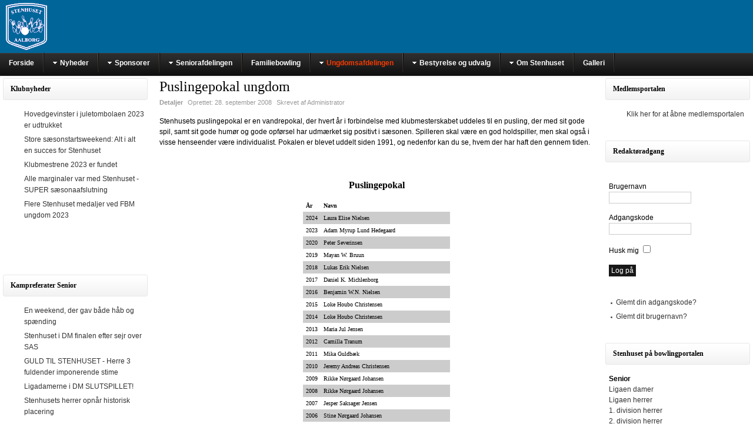

--- FILE ---
content_type: text/html; charset=utf-8
request_url: https://stenhuset.dk/index.php/ungdomsafdelingen/puslingepokal
body_size: 5794
content:
<!DOCTYPE html PUBLIC "-//W3C//DTD XHTML 1.0 Transitional//EN" "http://www.w3.org/TR/xhtml1/DTD/xhtml1-transitional.dtd">

<html xmlns="http://www.w3.org/1999/xhtml" xml:lang="da-dk" lang="da-dk">

<head>
    <script type="text/javascript">
var siteurl='/';
var tmplurl='/templates/ext_auto/';
var isRTL = false;
</script>

<base href="https://stenhuset.dk/index.php/ungdomsafdelingen/puslingepokal" />
	<meta http-equiv="content-type" content="text/html; charset=utf-8" />
	<meta name="author" content="Administrator" />
	<meta name="generator" content="Joomla! - Open Source Content Management" />
	<title>Puslingepokal</title>
	<link href="/index.php?jat3action=gzip&amp;jat3type=css&amp;jat3file=t3-assets%2Fcss_3c63b.css" rel="stylesheet" type="text/css" />
	<link href="/index.php?jat3action=gzip&amp;jat3type=css&amp;jat3file=t3-assets%2Fcss_11e34.css" rel="stylesheet" type="text/css" />
	<script type="application/json" class="joomla-script-options new">{"csrf.token":"0c510d248460de99a929d7d5fb2d3ac7","system.paths":{"root":"","base":""},"system.keepalive":{"interval":840000,"uri":"\/index.php\/component\/ajax\/?format=json"}}</script>
	<script src="/t3-assets/js_4e481.js" type="text/javascript"></script>

<!--[if ie]><link href="/plugins/system/jat3/jat3/base-themes/default/css/template-ie.css" type="text/css" rel="stylesheet" /><![endif]--> 
<!--[if ie 7]><link href="/plugins/system/jat3/jat3/base-themes/default/css/template-ie7.css" type="text/css" rel="stylesheet" /><![endif]--> 
<!--[if ie 7]><link href="/templates/ext_auto/css/template-ie7.css" type="text/css" rel="stylesheet" /><![endif]--> 




<link href="/plugins/system/jat3/jat3/base-themes/default/images/favicon.ico" rel="shortcut icon" type="image/x-icon" />
    
    <style type="text/css">
/*dynamic css*/

    body.bd .main {width: 100%;}
    body.bd #ja-wrapper {min-width: 100%;}
</style></head>

<body id="bd" class="bd fs3 com_content">
<a name="Top" id="Top"></a>
<div id="ja-wrapper">


                <div id="ja-top"
            	class="wrap ">
                   <div class="main">
                           <div class="main-inner1 clearfix">
                <div id="ext-top">
</div>                </div>
                            </div>
                        </div>
                        <div id="ja-header"
            	class="wrap ">
                   <div class="main">
                           <div class="main-inner1 clearfix">
                <h1 class="logo">
    <a href="/" title="stenhuset.dk"><span>stenhuset.dk</span></a>
</h1>                </div>
                            </div>
                        </div>
                        <div id="ja-mainnav"
            	class="wrap ">
                   <div class="main">
                           <div class="main-inner1 clearfix">
                <div class="ja-megamenu clearfix" id="ja-megamenu">
<ul class="megamenu level0"><li  class="mega first"><a href="https://stenhuset.dk/"  class="mega first" id="menu71" title="Forside"><span class="menu-title">Forside</span></a></li><li  class="mega haschild"><a href="/index.php/nyheder"  class="mega haschild" id="menu18" title="Nyheder"><span class="menu-title">Nyheder</span></a><div class="childcontent cols1 ">
<div class="childcontent-inner-wrap">
<div class="childcontent-inner clearfix"><div class="megacol column1 first" style="width: 200px;"><ul class="megamenu level1"><li  class="mega first"><a href="/index.php/nyheder/stenhuset"  class="mega first" id="menu19" title="Klubnyheder"><span class="menu-title">Klubnyheder</span></a></li><li  class="mega"><a href="/index.php/nyheder/senior"  class="mega" id="menu35" title="Seniornyheder"><span class="menu-title">Seniornyheder</span></a></li><li  class="mega last"><a href="/index.php/nyheder/ungdom"  class="mega last" id="menu36" title="Ungdomsnyheder"><span class="menu-title">Ungdomsnyheder</span></a></li></ul></div></div>
</div></div></li><li  class="mega haschild"><a href="/index.php/sponsorer"  class="mega haschild" id="menu16" title="Sponsorer"><span class="menu-title">Sponsorer</span></a><div class="childcontent cols1 ">
<div class="childcontent-inner-wrap">
<div class="childcontent-inner clearfix"><div class="megacol column1 first" style="width: 200px;"><ul class="megamenu level1"><li  class="mega first"><a href="/index.php/sponsorer/spard"  class="mega first" id="menu22" title="Sparekassen Danmark"><span class="menu-title">Sparekassen Danmark</span></a></li><li  class="mega"><a href="/index.php/sponsorer/sifa-tv-bingo"  class="mega" id="menu61" title="SIFA tv-bingo"><span class="menu-title">SIFA tv-bingo</span></a></li><li  class="mega last"><a href="/index.php/sponsorer/rabataftaler"  class="mega last" id="menu284" title="Rabataftaler"><span class="menu-title">Rabataftaler</span></a></li></ul></div></div>
</div></div></li><li  class="mega haschild"><a href="/index.php/seniorafdelingen"  class="mega haschild" id="menu14" title="Seniorafdelingen"><span class="menu-title">Seniorafdelingen</span></a><div class="childcontent cols1 ">
<div class="childcontent-inner-wrap">
<div class="childcontent-inner clearfix"><div class="megacol column1 first" style="width: 200px;"><ul class="megamenu level1"><li  class="mega first"><a href="/index.php/seniorafdelingen/kampreferater-62129"  class="mega first" id="menu34" title="Kampreferater"><span class="menu-title">Kampreferater</span></a></li><li  class="mega"><a href="/index.php/seniorafdelingen/turneringskampe-78095"  class="mega" id="menu31" title="Turneringskampe"><span class="menu-title">Turneringskampe</span></a></li><li  class="mega"><a href="/index.php/seniorafdelingen/mesterskaber-68433"  class="mega" id="menu32" title="Mesterskaber"><span class="menu-title">Mesterskaber</span></a></li><li  class="mega"><a href="/index.php/seniorafdelingen/staevner"  class="mega" id="menu67" title="Stævner"><span class="menu-title">Stævner</span></a></li><li  class="mega"><a href="/index.php/seniorafdelingen/snitlister-89047"  class="mega" id="menu33" title="Snitlister"><span class="menu-title">Snitlister</span></a></li><li  class="mega"><a href="/index.php/seniorafdelingen/kontingentsatser"  class="mega" id="menu59" title="Kontingentsatser"><span class="menu-title">Kontingentsatser</span></a></li><li  class="mega"><a href="/index.php/seniorafdelingen/medlemsmoder-57779"  class="mega" id="menu30" title="Medlemsmøder"><span class="menu-title">Medlemsmøder</span></a></li><li  class="mega"><a href="/index.php/seniorafdelingen/holdsaetningspolitik"  class="mega" id="menu69" title="Holdsætningspolitik"><span class="menu-title">Holdsætningspolitik</span></a></li><li  class="mega"><a href="/index.php/seniorafdelingen/klubmestre-74734"  class="mega" id="menu29" title="Klubmestre"><span class="menu-title">Klubmestre</span></a></li><li  class="mega"><a href="/index.php/seniorafdelingen/aerespokaler"  class="mega" id="menu28" title="Ærespokaler"><span class="menu-title">Ærespokaler</span></a></li><li  class="mega"><a href="/index.php/seniorafdelingen/else-pokalen"  class="mega" id="menu64" title="Else-pokalen"><span class="menu-title">Else-pokalen</span></a></li><li  class="mega"><a href="/index.php/seniorafdelingen/klubrekorder"  class="mega" id="menu58" title="Klubrekorder"><span class="menu-title">Klubrekorder</span></a></li><li  class="mega"><a href="/index.php/seniorafdelingen/forsteholdskampe"  class="mega" id="menu62" title="Førsteholdskampe"><span class="menu-title">Førsteholdskampe</span></a></li><li  class="mega"><a href="/index.php/seniorafdelingen/300-serier"  class="mega" id="menu250" title="300 serier"><span class="menu-title">300 serier</span></a></li><li  class="mega last"><a href="/index.php/seniorafdelingen/maerkedage"  class="mega last" id="menu290" title="Mærkedage"><span class="menu-title">Mærkedage</span></a></li></ul></div></div>
</div></div></li><li  class="mega"><a href="/index.php/familiebowling"  class="mega" id="menu255" title="Familiebowling"><span class="menu-title">Familiebowling</span></a></li><li  class="mega haschild active"><a href="/index.php/ungdomsafdelingen"  class="mega haschild active" id="menu15" title="Ungdomsafdelingen"><span class="menu-title">Ungdomsafdelingen</span></a><div class="childcontent cols1 ">
<div class="childcontent-inner-wrap">
<div class="childcontent-inner clearfix"><div class="megacol column1 first" style="width: 200px;"><ul class="megamenu level1"><li  class="mega first"><a href="/index.php/ungdomsafdelingen/kampreferater"  class="mega first" id="menu41" title="Kampreferater"><span class="menu-title">Kampreferater</span></a></li><li  class="mega"><a href="/index.php/ungdomsafdelingen/malsaetning"  class="mega" id="menu40" title="Målsætning"><span class="menu-title">Målsætning</span></a></li><li  class="mega"><a href="/index.php/ungdomsafdelingen/medlemsmoder"  class="mega" id="menu42" title="Medlemsmøder"><span class="menu-title">Medlemsmøder</span></a></li><li  class="mega"><a href="/index.php/ungdomsafdelingen/snitlister"  class="mega" id="menu43" title="Snitlister"><span class="menu-title">Snitlister</span></a></li><li  class="mega"><a href="/index.php/ungdomsafdelingen/mesterskaber"  class="mega" id="menu44" title="Mesterskaber"><span class="menu-title">Mesterskaber</span></a></li><li  class="mega"><a href="/index.php/ungdomsafdelingen/ungdomsstaevner"  class="mega" id="menu45" title="Ungdomsstævner"><span class="menu-title">Ungdomsstævner</span></a></li><li  class="mega"><a href="/index.php/ungdomsafdelingen/turneringskampe"  class="mega" id="menu46" title="Turneringskampe"><span class="menu-title">Turneringskampe</span></a></li><li  class="mega"><a href="/index.php/ungdomsafdelingen/klubmestre"  class="mega" id="menu47" title="Klubmestre"><span class="menu-title">Klubmestre</span></a></li><li  class="mega"><a href="/index.php/ungdomsafdelingen/aerespokal"  class="mega" id="menu48" title="Ærespokal"><span class="menu-title">Ærespokal</span></a></li><li  class="mega"><a href="/index.php/ungdomsafdelingen/fiduspokal"  class="mega" id="menu49" title="Fiduspokal"><span class="menu-title">Fiduspokal</span></a></li><li  class="mega active"><a href="/index.php/ungdomsafdelingen/puslingepokal"  class="mega active" id="menu50" title="Puslingepokal"><span class="menu-title">Puslingepokal</span></a></li><li  class="mega"><a href="/index.php/ungdomsafdelingen/holdledervejledning"  class="mega" id="menu53" title="Holdledervejledning"><span class="menu-title">Holdledervejledning</span></a></li><li  class="mega"><a href="/index.php/ungdomsafdelingen/de-ti-foraeldrebud"  class="mega" id="menu51" title="De ti forældrebud"><span class="menu-title">De ti forældrebud</span></a></li><li  class="mega"><a href="/index.php/ungdomsafdelingen/den-omvendte-jantelov"  class="mega" id="menu52" title="Den omvendte jantelov"><span class="menu-title">Den omvendte jantelov</span></a></li><li  class="mega"><a href="/index.php/ungdomsafdelingen/traening"  class="mega" id="menu54" title="Træning"><span class="menu-title">Træning</span></a></li><li  class="mega last"><a href="/index.php/ungdomsafdelingen/golden-pass"  class="mega last" id="menu291" title="Golden Pass"><span class="menu-title">Golden Pass</span></a></li></ul></div></div>
</div></div></li><li  class="mega haschild"><a href="/index.php/bestyrelse-og-udvalg"  class="mega haschild" id="menu6" title="Bestyrelse og udvalg"><span class="menu-title">Bestyrelse og udvalg</span></a><div class="childcontent cols1 ">
<div class="childcontent-inner-wrap">
<div class="childcontent-inner clearfix"><div class="megacol column1 first" style="width: 200px;"><ul class="megamenu level1"><li  class="mega first"><a href="/index.php/bestyrelse-og-udvalg/bestyrelsen"  class="mega first" id="menu7" title="Stenhusets bestyrelse"><span class="menu-title">Stenhusets bestyrelse</span></a></li><li  class="mega"><a href="/index.php/bestyrelse-og-udvalg/spilleudvalget"  class="mega" id="menu8" title="Spilleudvalg"><span class="menu-title">Spilleudvalg</span></a></li><li  class="mega"><a href="/index.php/bestyrelse-og-udvalg/ungdomsudvalget"  class="mega" id="menu9" title="Ungdomsudvalg"><span class="menu-title">Ungdomsudvalg</span></a></li><li  class="mega"><a href="/index.php/bestyrelse-og-udvalg/festudvalget"  class="mega" id="menu11" title="Festudvalg"><span class="menu-title">Festudvalg</span></a></li><li  class="mega last"><a href="/index.php/bestyrelse-og-udvalg/internetudvalget"  class="mega last" id="menu12" title="Internetudvalg"><span class="menu-title">Internetudvalg</span></a></li></ul></div></div>
</div></div></li><li  class="mega haschild"><a href="/index.php/stenhuset-90995"  class="mega haschild" id="menu2" title="Om Stenhuset"><span class="menu-title">Om Stenhuset</span></a><div class="childcontent cols1 ">
<div class="childcontent-inner-wrap">
<div class="childcontent-inner clearfix"><div class="megacol column1 first" style="width: 200px;"><ul class="megamenu level1"><li  class="mega first"><a href="/index.php/stenhuset-90995/historie"  class="mega first" id="menu3" title="Stenhuset historie"><span class="menu-title">Stenhuset historie</span></a></li><li  class="mega"><a href="/index.php/stenhuset-90995/runestenen"  class="mega" id="menu60" title="Runestenen"><span class="menu-title">Runestenen</span></a></li><li  class="mega"><a href="/index.php/stenhuset-90995/ungdomsafdeling"  class="mega" id="menu39" title="Stenhusets ungdomsafdeling"><span class="menu-title">Stenhusets ungdomsafdeling</span></a></li><li  class="mega"><a href="/index.php/stenhuset-90995/julestaevne"  class="mega" id="menu17" title="Stenhusets julestævne"><span class="menu-title">Stenhusets julestævne</span></a></li><li  class="mega"><a href="/index.php/stenhuset-90995/runeposten"  class="mega" id="menu55" title="Runeposten"><span class="menu-title">Runeposten</span></a></li><li  class="mega"><a href="/index.php/stenhuset-90995/klubsang"  class="mega" id="menu5" title="Stenhusets klubsang"><span class="menu-title">Stenhusets klubsang</span></a></li><li  class="mega"><a href="/index.php/stenhuset-90995/postadresse"  class="mega" id="menu57" title="Stenhusets postadresse og bankkontonummer"><span class="menu-title">Stenhusets postadresse og bankkontonummer</span></a></li><li  class="mega"><a href="/index.php/stenhuset-90995/love-og-bestemmelser"  class="mega" id="menu4" title="Stenhusets love og bestemmelser"><span class="menu-title">Stenhusets love og bestemmelser</span></a></li><li  class="mega"><a href="/index.php/stenhuset-90995/50-ars-jubilaeumsskrift"  class="mega" id="menu70" title="50 års jubilæumsskrift"><span class="menu-title">50 års jubilæumsskrift</span></a></li><li  class="mega"><a href="/index.php/stenhuset-90995/sagtogskrevet"  class="mega" id="menu63" title="Sagt og skrevet"><span class="menu-title">Sagt og skrevet</span></a></li><li  class="mega"><a href="/index.php/stenhuset-90995/about-stenhuset"  class="mega" id="menu68" title="About Stenhuset"><span class="menu-title">About Stenhuset</span></a></li><li  class="mega last"><a href="/index.php/stenhuset-90995/video-om-klubben"  class="mega last" id="menu148" title="Video om klubben"><span class="menu-title">Video om klubben</span></a></li></ul></div></div>
</div></div></li><li  class="mega last"><a href="/index.php/billeder"  class="mega last" id="menu147" title="Galleri"><span class="menu-title">Galleri</span></a></li></ul>
</div>            <script type="text/javascript">
                var megamenu = new jaMegaMenuMoo ('ja-megamenu', {
                    'bgopacity': 0,
                    'delayHide': 300,
                    'slide'    : 0,
                    'fading'   : 0,
                    'direction': 'down',
                    'action'   : 'mouseover',
                    'tips'     : false,
                    'duration' : 300,
                    'hidestyle': 'fastwhenshow'
                });
            </script>
            <!-- jdoc:include type="menu" level="0" / -->

<ul class="no-display">
    <li><a href="#ja-content" title="Skip to content">Skip to content</a></li>
</ul>                </div>
                            </div>
                        </div>
            
    <!-- MAIN CONTAINER -->
    <div id="ja-container" class="wrap ja-l1r1">
               <div class="main clearfix">
                   <div id="ja-mainbody" style="width:80%">
            <!-- CONTENT -->
            <div id="ja-main" style="width:75%">
            <div class="inner clearfix">

                <div id="system-message-container">
	</div>

                
                <div id="ja-contentwrap" class="clearfix ">
                    <div id="ja-content" class="column" style="width:100%">
                        <div id="ja-current-content" class="column" style="width:100%">
                            
                                                        <div id="ja-content-main" class="ja-content-main clearfix">
                                <div class="item-page clearfix">
	<h2 class="contentheading">
			Puslingepokal ungdom		</h2>

	
<div class="article-tools clearfix">



	<dl class="article-info">
	<dt class="article-info-term">Detaljer</dt>
	<dd class="create">
	Oprettet: <span>28. september 2008</span>	</dd>
	<dd class="createdby"> 
				Skrevet af <span>Administrator</span>	
	</dd>
	
	</dl>
</div>
<div class="content-links">
	<ul>
		</div>


	<p>Stenhusets puslingepokal er en vandrepokal, der hvert år i forbindelse med klubmesterskabet uddeles til en pusling, der med sit gode spil, samt sit gode humør og gode opførsel har udmærket sig positivt i sæsonen. Spilleren skal være en god holdspiller, men skal også i visse henseender være individualist. Pokalen er blevet uddelt siden 1991, og nedenfor kan du se, hvem der har haft den gennem tiden.</p>
<p> </p>
<p><iframe src="/tables/puslinge.php" width="100%" height="3000px"></iframe></p>	

	</div>

<div style="display:none;"><p>Template Design <a href="http://www.ext-joom.com" title="free joomla templates">Ext-joom.com</a></p></div>                            </div>
                            
                                                    </div>

                                            </div>

                    
                </div>

                            </div>
            </div>
            <!-- //CONTENT -->
                        <!-- LEFT COLUMN-->
            <div id="ja-left" class="column sidebar" style="width:25%">
                
                                <div class="ja-colswrap clearfix ja-l1">
                                    <div id="ja-left1" class="ja-col  column" style="width:100%">
                        	<div class="ja-moduletable moduletable  clearfix" id="Mod88">
						<h3><span>Klubnyheder</span></h3>
				<div class="ja-box-ct clearfix">
		<ul class="category-module mod-list">
						<li>
									<a class="mod-articles-category-title " href="/index.php/nyheder/1444-hovedgevinster-i-juletombolaen-2023-er-udtrykket">Hovedgevinster i juletombolaen 2023 er udtrukket</a>
				
				
				
				
				
				
				
							</li>
					<li>
									<a class="mod-articles-category-title " href="/index.php/nyheder/senior/1443-store-saesonstartsweekend-alt-i-alt-en-succes-for-stenhuset">Store sæsonstartsweekend: Alt i alt en succes for Stenhuset</a>
				
				
				
				
				
				
				
							</li>
					<li>
									<a class="mod-articles-category-title " href="/index.php/nyheder/1442-klubmestrene-2023-er-fundet">Klubmestrene 2023 er fundet</a>
				
				
				
				
				
				
				
							</li>
					<li>
									<a class="mod-articles-category-title " href="/index.php/nyheder/senior/1441-alle-marginaler-var-med-stenhuset-super-saesonaafslutning">Alle marginaler var med Stenhuset - SUPER sæsonaafslutning</a>
				
				
				
				
				
				
				
							</li>
					<li>
									<a class="mod-articles-category-title " href="/index.php/nyheder/ungdom/1438-flere-stenhuset-medaljer-ved-fbm-ungdom-2023">Flere Stenhuset medaljer ved FBM ungdom 2023</a>
				
				
				
				
				
				
				
							</li>
			</ul>
		</div>
    </div>
		<div class="ja-moduletable moduletable  clearfix" id="Mod94">
						<div class="ja-box-ct clearfix">
		

<div class="custom"  >
	<div style="text-align: center;">
<object data="/images/Stenhuset/SIFA/392x72_tvbingo.swf" type="application/x-shockwave-flash" width="196" height="36"><param name="menu" value="false" /><param name="movie" value="/images/Stenhuset/SIFA/392x72_tvbingo.swf" /></object>
</div></div>
		</div>
    </div>
		<div class="ja-moduletable moduletable  clearfix" id="Mod90">
						<h3><span>Kampreferater Senior</span></h3>
				<div class="ja-box-ct clearfix">
		<ul class="category-module mod-list">
						<li>
									<a class="mod-articles-category-title " href="/index.php/seniorafdelingen/kampreferater-62129/1439-en-weekend-der-gav-bade-han-og-spaending">En weekend, der gav både håb og spænding</a>
				
				
				
				
				
				
				
							</li>
					<li>
									<a class="mod-articles-category-title " href="/index.php/seniorafdelingen/kampreferater-62129/1431-stenhuset-i-dm-finalen-efter-sejr-over-sas">Stenhuset i DM finalen efter sejr over SAS</a>
				
				
				
				
				
				
				
							</li>
					<li>
									<a class="mod-articles-category-title " href="/index.php/seniorafdelingen/kampreferater-62129/1429-guld-til-stenhuset-herre-3-fuldender-imponerende-stime">GULD TIL STENHUSET - Herre 3 fuldender imponerende stime</a>
				
				
				
				
				
				
				
							</li>
					<li>
									<a class="mod-articles-category-title " href="/index.php/seniorafdelingen/kampreferater-62129/1428-ligadamerne-i-dm-slutspillet">Ligadamerne i DM SLUTSPILLET!</a>
				
				
				
				
				
				
				
							</li>
					<li>
									<a class="mod-articles-category-title " href="/index.php/seniorafdelingen/kampreferater-62129/1427-stenhusets-herrer-opnar-historisk-placering">Stenhusets herrer opnår historisk placering</a>
				
				
				
				
				
				
				
							</li>
			</ul>
		</div>
    </div>
		<div class="ja-moduletable moduletable  clearfix" id="Mod91">
						<h3><span>Kampreferater Ungdom</span></h3>
				<div class="ja-box-ct clearfix">
		<ul class="category-module mod-list">
						<li>
									<a class="mod-articles-category-title " href="/index.php/ungdomsafdelingen/kampreferater/1440-ungdommen-vinder-guld-og-solv-i-2023-turneringen">Ungdommen vinder GULD og SØLV i 2023-turneringen</a>
				
				
				
				
				
				
				
							</li>
					<li>
									<a class="mod-articles-category-title " href="/index.php/ungdomsafdelingen/kampreferater/1407-ungdommen-godt-fra-start-i-den-nye-saeson">Ungdommen godt fra start i den nye sæson</a>
				
				
				
				
				
				
				
							</li>
					<li>
									<a class="mod-articles-category-title " href="/index.php/ungdomsafdelingen/kampreferater/1395-stenhusets-ungdomshold-pa-medaljepladser-efter-runde-i-viborg">Stenhusets ungdomshold på medaljepladser efter runde i Viborg</a>
				
				
				
				
				
				
				
							</li>
					<li>
									<a class="mod-articles-category-title " href="/index.php/ungdomsafdelingen/kampreferater/1365-ungdomsholdene-topper-pulje-1">Ungdomsholdene topper pulje 1</a>
				
				
				
				
				
				
				
							</li>
					<li>
									<a class="mod-articles-category-title " href="/index.php/ungdomsafdelingen/kampreferater/1352-ungdommen-havde-god-runde-i-viborg">Ungdommen havde god runde i Viborg</a>
				
				
				
				
				
				
				
							</li>
			</ul>
		</div>
    </div>
	                    </div>
                
                                </div>
                                            </div>
            <!-- //LEFT COLUMN-->
            
        </div>
                <!-- RIGHT COLUMN-->
        <div id="ja-right" class="column sidebar" style="width:20%">

            
                        <div class="ja-colswrap clearfix ja-r1">
                                <div id="ja-right1" class="ja-col  column" style="width:100%">
                    	<div class="ja-moduletable moduletable  clearfix" id="Mod92">
						<h3><span>Medlemsportalen</span></h3>
				<div class="ja-box-ct clearfix">
		
	<ul class="weblinks">
					<li>
								<a href="http://www.bowlinghold.dk" rel="follow">Klik her for at åbne medlemsportalen</a>
				
							</li>
			</ul>
		</div>
    </div>
		<div class="ja-moduletable moduletable  clearfix" id="Mod16">
						<h3><span>Redaktøradgang</span></h3>
				<div class="ja-box-ct clearfix">
		
<form action="/index.php/ungdomsafdelingen/puslingepokal" method="post" id="login-form" >
		
	<fieldset class="userdata">
		<p id="form-login-username">
						<label for="modlgn-username">Brugernavn</label>
			<input id="modlgn-username" type="text" name="username" class="inputbox"  size="18" />
					</p>
		
		<p id="form-login-password">
						<label for="modlgn-passwd">Adgangskode</label>
			<input id="modlgn-passwd" type="password" name="password" class="inputbox" size="18"  />
					</p>
		
				
				<p id="form-login-remember">
			<label for="modlgn-remember">Husk mig</label>
			<input id="modlgn-remember" type="checkbox" name="remember" class="inputbox" value="yes"/>
		</p>
				
		<p id="form-login-submit">
			<input type="submit" name="Submit" class="button" value="Log på" />
    </p>
		
		<input type="hidden" name="option" value="com_users" />
		<input type="hidden" name="task" value="user.login" />
		<input type="hidden" name="return" value="aHR0cHM6Ly9zdGVuaHVzZXQuZGsvaW5kZXgucGhwL3VuZ2RvbXNhZmRlbGluZ2VuL3B1c2xpbmdlcG9rYWw=" />
		
		<input type="hidden" name="0c510d248460de99a929d7d5fb2d3ac7" value="1" />	</fieldset>
	
	<ul>
		<li>
			<a href="/index.php/component/users/?view=reset&amp;Itemid=71">
			Glemt din adgangskode?</a>
		</li>
		<li>
			<a href="/index.php/component/users/?view=remind&amp;Itemid=71">
			Glemt dit brugernavn?</a>
		</li>
			</ul>
	
		
</form>
		</div>
    </div>
		<div class="ja-moduletable moduletable  clearfix" id="Mod93">
						<h3><span>Stenhuset på bowlingportalen</span></h3>
				<div class="ja-box-ct clearfix">
		

<div class="custom"  >
	<p><strong>Senior</strong><br /> <a title="1. hold damer" href="https://bowlingportalen.dk/DBwF/HoldTurnering/Stilling/#2,22025,15083,2004,,,,2708," target="_blank" rel="noopener noreferrer">Ligaen damer</a><br /> <a title="1. hold herrer" href="https://bowlingportalen.dk/DBwF/HoldTurnering/Stilling/#2,22025,15082,2004,,,,2708," target="_blank" rel="noopener noreferrer">Ligaen herrer</a><br /> <a title="2. hold herrer" href="https://bowlingportalen.dk/DBwF/HoldTurnering/Stilling/#2,22025,15081,2004,,,,2708," target="_blank" rel="noopener noreferrer">1. division herrer</a><br /> <a title="3. hold herrer" href="https://bowlingportalen.dk/DBwF/HoldTurnering/Stilling/#2,22025,15085,2004,,,,2708," target="_blank" rel="noopener noreferrer">2. division herrer</a><br /> <a title="4-mands open" href="https://bowlingportalen.dk/DBwF/HoldTurnering/Stilling/#2,22025,15102,2004,,,,2708," target="_blank" rel="noopener noreferrer">4-mands open (række B)</a><br /><a title="Lokalturnering" href="http://lt.bowling-aalborg.dk/User/League/Positions/13" target="_blank" rel="noopener noreferrer">Lokalturnering</a></p>
<p><strong>Ungdom</strong><br /><a title="Ungdom" href="https://bowlingportalen.dk/DBwF/HoldTurnering/Stilling/#2,22025,15084,2007,,,,2708," target="_blank" rel="noopener noreferrer">Ungdomsliga</a></p></div>
		</div>
    </div>
	                </div>
                
                            </div>
                                </div>
        <!-- //RIGHT COLUMN-->
                        </div>
                </div>
        <!-- //MAIN CONTAINER -->

                <div id="ja-footer"
            	class="wrap ">
                   <div class="main clearfix">
           <div class="ja-copyright">
	<p>Design by <a href="http://platinum-joomla-templates.com" title="Joomla templates">Platinum-Joomla-Templates.com</a></p>
</div>            </div>
                        </div>
            
</div>



</body>

</html>

--- FILE ---
content_type: text/html; charset=UTF-8
request_url: https://stenhuset.dk/tables/puslinge.php
body_size: 862
content:

<html>
	<head>
		<style>
			.container {
				width: 550px;
				margin: 0 auto;
			}

			.column {
				width: 100%;
				float: left;
			}

			h3.top {
				font-family: Verdana;
				font-size: medium;
				text-align: center;
				line-height: 100%;
			}

			table, th, td {
			  border-collapse: collapse;
			}

			table {
				width:100%;
				max-width: 250px;
				font-family: Verdana;
				font-size: x-small;
			}


			tr:nth-child(even) {
				background: #CCC;
			}

			tr:nth-child(odd) {
				background: #FFF;
			}

			th, td {
  				padding: 5px;
  				text-align: left;
			}
			
		</style>
	</head>

	<body>
		<div class="container">
			<h3 class="top">Puslingepokal</h3>
			<div class="column">
				<table align="center">
					<tr>
						<td width="10%">
							<strong>År</strong>
						</td>
						<td width="90%">
							<strong>Navn</strong>
						</td>
					</tr>
					<tr><td>2024</td><td class='kampe'>Laura Elise Nielsen</td></tr><tr><td>2023</td><td class='kampe'>Adam Myrup Lund Hedegaard</td></tr><tr><td>2020</td><td class='kampe'>Peter Severinsen</td></tr><tr><td>2019</td><td class='kampe'>Mayan W. Bruun</td></tr><tr><td>2018</td><td class='kampe'>Lukas Erik Nielsen</td></tr><tr><td>2017</td><td class='kampe'>Daniel K. Michlenborg</td></tr><tr><td>2016</td><td class='kampe'>Benjamin W.N. Nielsen</td></tr><tr><td>2015</td><td class='kampe'>Loke Houbo Christensen</td></tr><tr><td>2014</td><td class='kampe'>Loke Houbo Christensen</td></tr><tr><td>2013</td><td class='kampe'>Maria Jul Jensen</td></tr><tr><td>2012</td><td class='kampe'>Camilla Tranum</td></tr><tr><td>2011</td><td class='kampe'>Mika Guldbæk</td></tr><tr><td>2010</td><td class='kampe'>Jeremy Andreas Christensen</td></tr><tr><td>2009</td><td class='kampe'>Rikke Nørgaard Johansen</td></tr><tr><td>2008</td><td class='kampe'>Rikke Nørgaard Johansen</td></tr><tr><td>2007</td><td class='kampe'>Jesper Saksager Jensen</td></tr><tr><td>2006</td><td class='kampe'>Stine Nørgaard Johansen</td></tr><tr><td>2005</td><td class='kampe'>Kim Knudsen</td></tr><tr><td>2004</td><td class='kampe'>Stine Nørgaard Johansen</td></tr><tr><td>2003</td><td class='kampe'>Carina Olesen</td></tr><tr><td>2002</td><td class='kampe'>Charlotte Bach Madsen</td></tr><tr><td>2001</td><td class='kampe'>Ditte Trudslev</td></tr><tr><td>2000</td><td class='kampe'>Bo Winther Pedersen</td></tr><tr><td>1999</td><td class='kampe'>Ditte Trudslev</td></tr><tr><td>1998</td><td class='kampe'>Lars Høberg</td></tr><tr><td>1997</td><td class='kampe'>Martin Lilholt Højer Larsen</td></tr><tr><td>1996</td><td class='kampe'>Jesper Hedegaard Sørensen</td></tr><tr><td>1995</td><td class='kampe'>Janni Lund Olesen</td></tr><tr><td>1994</td><td class='kampe'>Karina Hvid Petersen</td></tr><tr><td>1993</td><td class='kampe'>Claus Thuesen Beck</td></tr><tr><td>1992</td><td class='kampe'>Louise Kristensen</td></tr><tr><td>1991</td><td class='kampe'>Kenneth Lilholt Højer Larsen</td></tr>				</table>
			</div>
		</div>
	</body>
</html>

